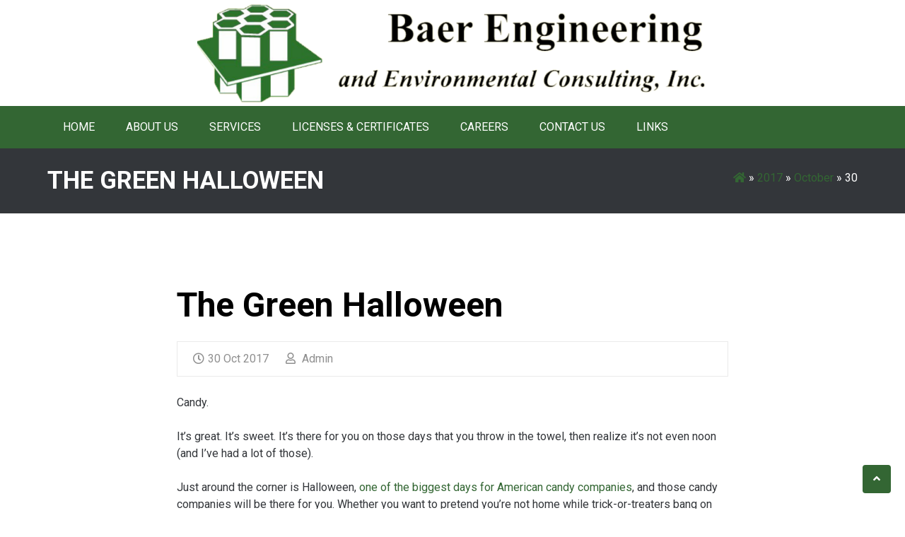

--- FILE ---
content_type: text/html; charset=UTF-8
request_url: https://baereng.com/2017/10/30/
body_size: 12467
content:
<!DOCTYPE html>
<html lang="en-US">   
<head>
<meta charset="UTF-8">
<meta name="viewport" content="width=device-width, initial-scale=1">
<link rel="profile" href="http://gmpg.org/xfn/11">
<link rel="pingback" href="https://baereng.com/xmlrpc.php">
<title>October 30, 2017</title>
<meta name='robots' content='max-image-preview:large' />
	<style>img:is([sizes="auto" i], [sizes^="auto," i]) { contain-intrinsic-size: 3000px 1500px }</style>
	<link rel='dns-prefetch' href='//fonts.googleapis.com' />
<link rel="alternate" type="application/rss+xml" title=" &raquo; Feed" href="https://baereng.com/feed/" />
<link rel="alternate" type="application/rss+xml" title=" &raquo; Comments Feed" href="https://baereng.com/comments/feed/" />
<script type="text/javascript">
/* <![CDATA[ */
window._wpemojiSettings = {"baseUrl":"https:\/\/s.w.org\/images\/core\/emoji\/16.0.1\/72x72\/","ext":".png","svgUrl":"https:\/\/s.w.org\/images\/core\/emoji\/16.0.1\/svg\/","svgExt":".svg","source":{"concatemoji":"https:\/\/baereng.com\/wp-includes\/js\/wp-emoji-release.min.js?ver=6.8.3"}};
/*! This file is auto-generated */
!function(s,n){var o,i,e;function c(e){try{var t={supportTests:e,timestamp:(new Date).valueOf()};sessionStorage.setItem(o,JSON.stringify(t))}catch(e){}}function p(e,t,n){e.clearRect(0,0,e.canvas.width,e.canvas.height),e.fillText(t,0,0);var t=new Uint32Array(e.getImageData(0,0,e.canvas.width,e.canvas.height).data),a=(e.clearRect(0,0,e.canvas.width,e.canvas.height),e.fillText(n,0,0),new Uint32Array(e.getImageData(0,0,e.canvas.width,e.canvas.height).data));return t.every(function(e,t){return e===a[t]})}function u(e,t){e.clearRect(0,0,e.canvas.width,e.canvas.height),e.fillText(t,0,0);for(var n=e.getImageData(16,16,1,1),a=0;a<n.data.length;a++)if(0!==n.data[a])return!1;return!0}function f(e,t,n,a){switch(t){case"flag":return n(e,"\ud83c\udff3\ufe0f\u200d\u26a7\ufe0f","\ud83c\udff3\ufe0f\u200b\u26a7\ufe0f")?!1:!n(e,"\ud83c\udde8\ud83c\uddf6","\ud83c\udde8\u200b\ud83c\uddf6")&&!n(e,"\ud83c\udff4\udb40\udc67\udb40\udc62\udb40\udc65\udb40\udc6e\udb40\udc67\udb40\udc7f","\ud83c\udff4\u200b\udb40\udc67\u200b\udb40\udc62\u200b\udb40\udc65\u200b\udb40\udc6e\u200b\udb40\udc67\u200b\udb40\udc7f");case"emoji":return!a(e,"\ud83e\udedf")}return!1}function g(e,t,n,a){var r="undefined"!=typeof WorkerGlobalScope&&self instanceof WorkerGlobalScope?new OffscreenCanvas(300,150):s.createElement("canvas"),o=r.getContext("2d",{willReadFrequently:!0}),i=(o.textBaseline="top",o.font="600 32px Arial",{});return e.forEach(function(e){i[e]=t(o,e,n,a)}),i}function t(e){var t=s.createElement("script");t.src=e,t.defer=!0,s.head.appendChild(t)}"undefined"!=typeof Promise&&(o="wpEmojiSettingsSupports",i=["flag","emoji"],n.supports={everything:!0,everythingExceptFlag:!0},e=new Promise(function(e){s.addEventListener("DOMContentLoaded",e,{once:!0})}),new Promise(function(t){var n=function(){try{var e=JSON.parse(sessionStorage.getItem(o));if("object"==typeof e&&"number"==typeof e.timestamp&&(new Date).valueOf()<e.timestamp+604800&&"object"==typeof e.supportTests)return e.supportTests}catch(e){}return null}();if(!n){if("undefined"!=typeof Worker&&"undefined"!=typeof OffscreenCanvas&&"undefined"!=typeof URL&&URL.createObjectURL&&"undefined"!=typeof Blob)try{var e="postMessage("+g.toString()+"("+[JSON.stringify(i),f.toString(),p.toString(),u.toString()].join(",")+"));",a=new Blob([e],{type:"text/javascript"}),r=new Worker(URL.createObjectURL(a),{name:"wpTestEmojiSupports"});return void(r.onmessage=function(e){c(n=e.data),r.terminate(),t(n)})}catch(e){}c(n=g(i,f,p,u))}t(n)}).then(function(e){for(var t in e)n.supports[t]=e[t],n.supports.everything=n.supports.everything&&n.supports[t],"flag"!==t&&(n.supports.everythingExceptFlag=n.supports.everythingExceptFlag&&n.supports[t]);n.supports.everythingExceptFlag=n.supports.everythingExceptFlag&&!n.supports.flag,n.DOMReady=!1,n.readyCallback=function(){n.DOMReady=!0}}).then(function(){return e}).then(function(){var e;n.supports.everything||(n.readyCallback(),(e=n.source||{}).concatemoji?t(e.concatemoji):e.wpemoji&&e.twemoji&&(t(e.twemoji),t(e.wpemoji)))}))}((window,document),window._wpemojiSettings);
/* ]]> */
</script>
<style id='wp-emoji-styles-inline-css' type='text/css'>

	img.wp-smiley, img.emoji {
		display: inline !important;
		border: none !important;
		box-shadow: none !important;
		height: 1em !important;
		width: 1em !important;
		margin: 0 0.07em !important;
		vertical-align: -0.1em !important;
		background: none !important;
		padding: 0 !important;
	}
</style>
<link rel='stylesheet' id='wp-block-library-css' href='https://baereng.com/wp-includes/css/dist/block-library/style.min.css?ver=6.8.3' type='text/css' media='all' />
<style id='classic-theme-styles-inline-css' type='text/css'>
/*! This file is auto-generated */
.wp-block-button__link{color:#fff;background-color:#32373c;border-radius:9999px;box-shadow:none;text-decoration:none;padding:calc(.667em + 2px) calc(1.333em + 2px);font-size:1.125em}.wp-block-file__button{background:#32373c;color:#fff;text-decoration:none}
</style>
<style id='global-styles-inline-css' type='text/css'>
:root{--wp--preset--aspect-ratio--square: 1;--wp--preset--aspect-ratio--4-3: 4/3;--wp--preset--aspect-ratio--3-4: 3/4;--wp--preset--aspect-ratio--3-2: 3/2;--wp--preset--aspect-ratio--2-3: 2/3;--wp--preset--aspect-ratio--16-9: 16/9;--wp--preset--aspect-ratio--9-16: 9/16;--wp--preset--color--black: #000000;--wp--preset--color--cyan-bluish-gray: #abb8c3;--wp--preset--color--white: #ffffff;--wp--preset--color--pale-pink: #f78da7;--wp--preset--color--vivid-red: #cf2e2e;--wp--preset--color--luminous-vivid-orange: #ff6900;--wp--preset--color--luminous-vivid-amber: #fcb900;--wp--preset--color--light-green-cyan: #7bdcb5;--wp--preset--color--vivid-green-cyan: #00d084;--wp--preset--color--pale-cyan-blue: #8ed1fc;--wp--preset--color--vivid-cyan-blue: #0693e3;--wp--preset--color--vivid-purple: #9b51e0;--wp--preset--gradient--vivid-cyan-blue-to-vivid-purple: linear-gradient(135deg,rgba(6,147,227,1) 0%,rgb(155,81,224) 100%);--wp--preset--gradient--light-green-cyan-to-vivid-green-cyan: linear-gradient(135deg,rgb(122,220,180) 0%,rgb(0,208,130) 100%);--wp--preset--gradient--luminous-vivid-amber-to-luminous-vivid-orange: linear-gradient(135deg,rgba(252,185,0,1) 0%,rgba(255,105,0,1) 100%);--wp--preset--gradient--luminous-vivid-orange-to-vivid-red: linear-gradient(135deg,rgba(255,105,0,1) 0%,rgb(207,46,46) 100%);--wp--preset--gradient--very-light-gray-to-cyan-bluish-gray: linear-gradient(135deg,rgb(238,238,238) 0%,rgb(169,184,195) 100%);--wp--preset--gradient--cool-to-warm-spectrum: linear-gradient(135deg,rgb(74,234,220) 0%,rgb(151,120,209) 20%,rgb(207,42,186) 40%,rgb(238,44,130) 60%,rgb(251,105,98) 80%,rgb(254,248,76) 100%);--wp--preset--gradient--blush-light-purple: linear-gradient(135deg,rgb(255,206,236) 0%,rgb(152,150,240) 100%);--wp--preset--gradient--blush-bordeaux: linear-gradient(135deg,rgb(254,205,165) 0%,rgb(254,45,45) 50%,rgb(107,0,62) 100%);--wp--preset--gradient--luminous-dusk: linear-gradient(135deg,rgb(255,203,112) 0%,rgb(199,81,192) 50%,rgb(65,88,208) 100%);--wp--preset--gradient--pale-ocean: linear-gradient(135deg,rgb(255,245,203) 0%,rgb(182,227,212) 50%,rgb(51,167,181) 100%);--wp--preset--gradient--electric-grass: linear-gradient(135deg,rgb(202,248,128) 0%,rgb(113,206,126) 100%);--wp--preset--gradient--midnight: linear-gradient(135deg,rgb(2,3,129) 0%,rgb(40,116,252) 100%);--wp--preset--font-size--small: 13px;--wp--preset--font-size--medium: 20px;--wp--preset--font-size--large: 36px;--wp--preset--font-size--x-large: 42px;--wp--preset--spacing--20: 0.44rem;--wp--preset--spacing--30: 0.67rem;--wp--preset--spacing--40: 1rem;--wp--preset--spacing--50: 1.5rem;--wp--preset--spacing--60: 2.25rem;--wp--preset--spacing--70: 3.38rem;--wp--preset--spacing--80: 5.06rem;--wp--preset--shadow--natural: 6px 6px 9px rgba(0, 0, 0, 0.2);--wp--preset--shadow--deep: 12px 12px 50px rgba(0, 0, 0, 0.4);--wp--preset--shadow--sharp: 6px 6px 0px rgba(0, 0, 0, 0.2);--wp--preset--shadow--outlined: 6px 6px 0px -3px rgba(255, 255, 255, 1), 6px 6px rgba(0, 0, 0, 1);--wp--preset--shadow--crisp: 6px 6px 0px rgba(0, 0, 0, 1);}:where(.is-layout-flex){gap: 0.5em;}:where(.is-layout-grid){gap: 0.5em;}body .is-layout-flex{display: flex;}.is-layout-flex{flex-wrap: wrap;align-items: center;}.is-layout-flex > :is(*, div){margin: 0;}body .is-layout-grid{display: grid;}.is-layout-grid > :is(*, div){margin: 0;}:where(.wp-block-columns.is-layout-flex){gap: 2em;}:where(.wp-block-columns.is-layout-grid){gap: 2em;}:where(.wp-block-post-template.is-layout-flex){gap: 1.25em;}:where(.wp-block-post-template.is-layout-grid){gap: 1.25em;}.has-black-color{color: var(--wp--preset--color--black) !important;}.has-cyan-bluish-gray-color{color: var(--wp--preset--color--cyan-bluish-gray) !important;}.has-white-color{color: var(--wp--preset--color--white) !important;}.has-pale-pink-color{color: var(--wp--preset--color--pale-pink) !important;}.has-vivid-red-color{color: var(--wp--preset--color--vivid-red) !important;}.has-luminous-vivid-orange-color{color: var(--wp--preset--color--luminous-vivid-orange) !important;}.has-luminous-vivid-amber-color{color: var(--wp--preset--color--luminous-vivid-amber) !important;}.has-light-green-cyan-color{color: var(--wp--preset--color--light-green-cyan) !important;}.has-vivid-green-cyan-color{color: var(--wp--preset--color--vivid-green-cyan) !important;}.has-pale-cyan-blue-color{color: var(--wp--preset--color--pale-cyan-blue) !important;}.has-vivid-cyan-blue-color{color: var(--wp--preset--color--vivid-cyan-blue) !important;}.has-vivid-purple-color{color: var(--wp--preset--color--vivid-purple) !important;}.has-black-background-color{background-color: var(--wp--preset--color--black) !important;}.has-cyan-bluish-gray-background-color{background-color: var(--wp--preset--color--cyan-bluish-gray) !important;}.has-white-background-color{background-color: var(--wp--preset--color--white) !important;}.has-pale-pink-background-color{background-color: var(--wp--preset--color--pale-pink) !important;}.has-vivid-red-background-color{background-color: var(--wp--preset--color--vivid-red) !important;}.has-luminous-vivid-orange-background-color{background-color: var(--wp--preset--color--luminous-vivid-orange) !important;}.has-luminous-vivid-amber-background-color{background-color: var(--wp--preset--color--luminous-vivid-amber) !important;}.has-light-green-cyan-background-color{background-color: var(--wp--preset--color--light-green-cyan) !important;}.has-vivid-green-cyan-background-color{background-color: var(--wp--preset--color--vivid-green-cyan) !important;}.has-pale-cyan-blue-background-color{background-color: var(--wp--preset--color--pale-cyan-blue) !important;}.has-vivid-cyan-blue-background-color{background-color: var(--wp--preset--color--vivid-cyan-blue) !important;}.has-vivid-purple-background-color{background-color: var(--wp--preset--color--vivid-purple) !important;}.has-black-border-color{border-color: var(--wp--preset--color--black) !important;}.has-cyan-bluish-gray-border-color{border-color: var(--wp--preset--color--cyan-bluish-gray) !important;}.has-white-border-color{border-color: var(--wp--preset--color--white) !important;}.has-pale-pink-border-color{border-color: var(--wp--preset--color--pale-pink) !important;}.has-vivid-red-border-color{border-color: var(--wp--preset--color--vivid-red) !important;}.has-luminous-vivid-orange-border-color{border-color: var(--wp--preset--color--luminous-vivid-orange) !important;}.has-luminous-vivid-amber-border-color{border-color: var(--wp--preset--color--luminous-vivid-amber) !important;}.has-light-green-cyan-border-color{border-color: var(--wp--preset--color--light-green-cyan) !important;}.has-vivid-green-cyan-border-color{border-color: var(--wp--preset--color--vivid-green-cyan) !important;}.has-pale-cyan-blue-border-color{border-color: var(--wp--preset--color--pale-cyan-blue) !important;}.has-vivid-cyan-blue-border-color{border-color: var(--wp--preset--color--vivid-cyan-blue) !important;}.has-vivid-purple-border-color{border-color: var(--wp--preset--color--vivid-purple) !important;}.has-vivid-cyan-blue-to-vivid-purple-gradient-background{background: var(--wp--preset--gradient--vivid-cyan-blue-to-vivid-purple) !important;}.has-light-green-cyan-to-vivid-green-cyan-gradient-background{background: var(--wp--preset--gradient--light-green-cyan-to-vivid-green-cyan) !important;}.has-luminous-vivid-amber-to-luminous-vivid-orange-gradient-background{background: var(--wp--preset--gradient--luminous-vivid-amber-to-luminous-vivid-orange) !important;}.has-luminous-vivid-orange-to-vivid-red-gradient-background{background: var(--wp--preset--gradient--luminous-vivid-orange-to-vivid-red) !important;}.has-very-light-gray-to-cyan-bluish-gray-gradient-background{background: var(--wp--preset--gradient--very-light-gray-to-cyan-bluish-gray) !important;}.has-cool-to-warm-spectrum-gradient-background{background: var(--wp--preset--gradient--cool-to-warm-spectrum) !important;}.has-blush-light-purple-gradient-background{background: var(--wp--preset--gradient--blush-light-purple) !important;}.has-blush-bordeaux-gradient-background{background: var(--wp--preset--gradient--blush-bordeaux) !important;}.has-luminous-dusk-gradient-background{background: var(--wp--preset--gradient--luminous-dusk) !important;}.has-pale-ocean-gradient-background{background: var(--wp--preset--gradient--pale-ocean) !important;}.has-electric-grass-gradient-background{background: var(--wp--preset--gradient--electric-grass) !important;}.has-midnight-gradient-background{background: var(--wp--preset--gradient--midnight) !important;}.has-small-font-size{font-size: var(--wp--preset--font-size--small) !important;}.has-medium-font-size{font-size: var(--wp--preset--font-size--medium) !important;}.has-large-font-size{font-size: var(--wp--preset--font-size--large) !important;}.has-x-large-font-size{font-size: var(--wp--preset--font-size--x-large) !important;}
:where(.wp-block-post-template.is-layout-flex){gap: 1.25em;}:where(.wp-block-post-template.is-layout-grid){gap: 1.25em;}
:where(.wp-block-columns.is-layout-flex){gap: 2em;}:where(.wp-block-columns.is-layout-grid){gap: 2em;}
:root :where(.wp-block-pullquote){font-size: 1.5em;line-height: 1.6;}
</style>
<link rel='stylesheet' id='contact-form-7-css' href='https://baereng.com/wp-content/plugins/contact-form-7/includes/css/styles.css?ver=6.1.4' type='text/css' media='all' />
<link rel='stylesheet' id='font-awesome-5-css' href='https://baereng.com/wp-content/plugins/bb-plugin/fonts/fontawesome/5.15.4/css/all.min.css?ver=2.10.0.5' type='text/css' media='all' />
<link rel='stylesheet' id='font-awesome-css' href='https://baereng.com/wp-content/plugins/bb-plugin/fonts/fontawesome/5.15.4/css/v4-shims.min.css?ver=2.10.0.5' type='text/css' media='all' />
<link rel='stylesheet' id='eislide-css' href='https://baereng.com/wp-content/plugins/webulous-framework/includes/vendor/elastic-slider/css/eislide.css?ver=6.8.3' type='text/css' media='all' />
<link rel='stylesheet' id='flexslider-css' href='https://baereng.com/wp-content/plugins/webulous-framework/includes/vendor/flexslider/css/flexslider.css?ver=6.8.3' type='text/css' media='all' />
<link rel='stylesheet' id='slicknav-css' href='https://baereng.com/wp-content/plugins/webulous-framework/includes/vendor/slicknav/css/slicknav.min.css?ver=6.8.3' type='text/css' media='all' />
<link rel='stylesheet' id='prettyPhoto-css' href='https://baereng.com/wp-content/plugins/webulous-framework/includes/vendor/prettyPhoto/css/prettyPhoto.css?ver=6.8.3' type='text/css' media='all' />
<link rel='stylesheet' id='tabulous-css' href='https://baereng.com/wp-content/plugins/webulous-framework/includes/vendor/tabulous/css/tabulous.css?ver=6.8.3' type='text/css' media='all' />
<link rel='stylesheet' id='webulous-framework-css' href='https://baereng.com/wp-content/plugins/webulous-framework/public/css/webulous-framework-public.css?ver=1.1.5' type='text/css' media='all' />
<link rel='stylesheet' id='modulus-roboto-css' href='//fonts.googleapis.com/css?family=Roboto%3A400%2C700&#038;ver=20141212' type='text/css' media='all' />
<link rel='stylesheet' id='rippler-css' href='https://baereng.com/wp-content/themes/modulus/css/rippler.css?ver=20150224' type='text/css' media='all' />
<link rel='stylesheet' id='modulus-style-css' href='https://baereng.com/wp-content/themes/modulus/style.css?ver=6.8.3' type='text/css' media='all' />
<style id='modulus-style-inline-css' type='text/css'>
.header-image {  background-position: center center;
				    background-repeat: no-repeat;  
				    background-size: contain ;
				    min-height: 150px;  
				    background-attachment : scroll;
				    position: relative; }

</style>
<link rel='stylesheet' id='kirki-styles-modulus-css' href='https://baereng.com/wp-content/themes/modulus/admin/kirki/assets/css/kirki-styles.css?ver=3.0.15' type='text/css' media='all' />
<style id='kirki-styles-modulus-inline-css' type='text/css'>
input[type="text"]:focus,
							input[type="email"]:focus,
							input[type="url"]:focus,
							input[type="password"]:focus,
							input[type="search"]:focus,
							.flexslider .flex-caption a,
							.widget_tag_cloud a ,
							textarea:focus,
							.title-divider:before,
							.services-wrapper .service:hover,
							.services-wrapper .service:hover .service-content {border-color:#336633;}.flexslider .flex-direction-nav a:hover,
							.woocommerce #content input.button:hover, 
							.woocommerce #respond input#submit:hover, 
							.woocommerce a.button:hover, 
							.woocommerce button.button:hover, 
							.woocommerce input.button:hover, 
							.woocommerce-page #content input.button:hover,
							.woocommerce-page #respond input#submit:hover, 
							.woocommerce-page a.button:hover, 
							.woocommerce-page button.button:hover, 
							.woocommerce-page input.button:hover
							.nav-wrap,.main-navigation .sub-menu li a:hover, .main-navigation .children li a:hover,
							.light-blue,.light-blue-text,.nav-links .nav-previous:hover a,
							.more-link .nav-previous:hover a, .comment-navigation .nav-previous:hover a, 
							.nav-links .nav-next:hover a,
							.more-link .nav-next:hover a, .comment-navigation .nav-next:hover a ,
							.more-link .nav-next:hover a .meta-nav, .comment-navigation .nav-next:hover a .meta-nav, 
							 a.more-link:hover,a.more-link:hover .meta-nav,ol.webulous_page_navi li ,
							ol.webulous_page_navi .bpn-next-link, ol.webulous_page_navi .bpn-prev-link,
							.top-right ul li:hover a ,.share-box ul li a:hover,.hentry.sticky ,
							.page-links ,.main-navigation button.menu-toggle:hover,.widget_tag_cloud a ,
							.site-footer .footer-widgets .widget_calendar table caption,.flexslider .flex-caption a,blockquote,
							.title-divider:after,.services-wrapper .service .demo-thumb,.flexslider .flex-direction-nav a:hover,
							.woocommerce #content nav.woocommerce-pagination ul li a:focus,
							.woocommerce a.remove,.woocommerce #content table.cart a.remove, 
							.woocommerce table.cart a.remove,.woocommerce-page #content table.cart a.remove,
							 .woocommerce-page table.cart a.remove,.woocommerce #content div.product .woocommerce-tabs ul.tabs li a:hover, 
							 .woocommerce div.product .woocommerce-tabs ul.tabs li a:hover, .woocommerce-page #content div.product 
							 .woocommerce-tabs ul.tabs li a:hover, .woocommerce-page div.product .woocommerce-tabs ul.tabs li a:hover, 
							 .woocommerce #content div.product .woocommerce-tabs ul.tabs li.active,
							  .woocommerce div.product .woocommerce-tabs ul.tabs li.active, 
							  .woocommerce-page #content div.product .woocommerce-tabs ul.tabs li.active, 
							  .woocommerce-page div.product .woocommerce-tabs ul.tabs li.active,
							  .woocommerce #content nav.woocommerce-pagination ul li a:hover, 
							  .woocommerce #content nav.woocommerce-pagination ul li span.current, 
							  .woocommerce nav.woocommerce-pagination ul li a:focus, 
							  .woocommerce nav.woocommerce-pagination ul li a:hover, .woocommerce nav.woocommerce-pagination ul li span.current, 
							  .woocommerce-page #content nav.woocommerce-pagination ul li a:focus,
							   .woocommerce-page #content nav.woocommerce-pagination ul li a:hover, 
							   .woocommerce-page #content nav.woocommerce-pagination ul li span.current,
							    .woocommerce-page nav.woocommerce-pagination ul li a:focus, 
							    .woocommerce-page nav.woocommerce-pagination ul li a:hover,.nav-wrap, 
							    .woocommerce-page nav.woocommerce-pagination ul li span.current,input[type="submit"]:hover,
							    .site-footer .scroll-to-top,.site-footer .scroll-to-top:hover,.primary .sticky{background-color:#336633;}.cart-subtotal .amount,.woocommerce .woocommerce-breadcrumb a:hover, 
								.woocommerce-page .woocommerce-breadcrumb a:hover,.free-home .post-wrapper .btn-readmore,
								.free-home .post-wrapper .entry-meta span:hover i, .free-home .post-wrapper .entry-meta span:hover a ,
								.free-home .post-wrapper .entry-meta span:hover,.free-home .post-wrapper h3 a:hover,
								.free-home .title-divider:before,.free-home .services-wrapper .service:hover h4,
								.site-info .widget_nav_menu a:hover,.site-info p a ,.site-footer .footer-widgets a:hover,
								.site-footer .footer-widgets #calendar_wrap a,.widget-area .widget_rss a ,.widget_calendar table th a, 
								.widget_calendar table td a,#secondary #recentcomments a,.widget-area ul li a:hover,
								.flexslider .flex-caption h1:before, .flexslider .flex-caption h2:before, .flexslider .flex-caption h3:before, 
								.flexslider .flex-caption h4:before, .flexslider .flex-caption h5:before, .flexslider .flex-caption h6:before,
								.breadcrumb a,.post-wrapper .btn-readmore,.post-wrapper .entry-meta span:hover i, 
								.post-wrapper .entry-meta span:hover a,.post-wrapper .entry-meta span:hover,.post-wrapper h3 a:hover,
								.services-wrapper .service:hover h4,.title-divider:before,.hentry.post h1 a:hover,.top-nav ul li:hover a,
								.branding .site-branding .site-title a:hover:first-letter,a,input[type=text]:focus:not([readonly]) + label,
								input[type=password]:focus:not([readonly]) + label,
								input[type=email]:focus:not([readonly]) + label,
								input[type=url]:focus:not([readonly]) + label,
								input[type=time]:focus:not([readonly]) + label,
								input[type=date]:focus:not([readonly]) + label,.site-branding .site-title a,
								input[type=datetime-local]:focus:not([readonly]) + label,
								input[type=tel]:focus:not([readonly]) + label,
								input[type=number]:focus:not([readonly]) + label,
								input[type=search]:focus:not([readonly]) + label,
								textarea.materialize-textarea:focus:not([readonly]) + label ,	
								ol.comment-list .reply:before, .comment-author .fn a:hover,ol.comment-list article .fn:hover,
								.comment-metadata a:hover,.hentry.sticky h1.entry-title a:hover,
							.hentry.sticky a:hover,a,.nav-links .nav-next:hover a .meta-nav,.nav-links .nav-previous:hover a .meta-nav{color:#336633;}input[type=text],
							input[type=password],
							input[type=email],
							input[type=url],
							input[type=time],
							input[type=date],
							input[type=datetime-local],
							input[type=tel],
							input[type=number],
							input[type=search],
							textarea.materialize-textarea, input[type=text]:focus:not([readonly]),
							input[type=password]:focus:not([readonly]),
							input[type=email]:focus:not([readonly]),
							input[type=url]:focus:not([readonly]),
							input[type=time]:focus:not([readonly]),
							input[type=date]:focus:not([readonly]),
							input[type=datetime-local]:focus:not([readonly]),
							input[type=tel]:focus:not([readonly]),
							input[type=number]:focus:not([readonly]),
							input[type=search]:focus:not([readonly]),
							textarea.materialize-textarea:focus:not([readonly]),.widget-area h4.widget-title{border-bottom-color:#336633;}.nav-wrap{background-color:#336633;}.main-navigation li:hover::before,.main-navigation li:hover,
						.main-navigation .current_page_item::before, 
						.main-navigation .current-menu-item::before, .main-navigation .current_page_ancestor::before,
						.main-navigation .current-menu-parent::before,
						.main-navigation .current_page_item, .main-navigation .current-menu-item, .main-navigation .current_page_ancestor, 
						.main-navigation .current-menu-parent > a,.main-navigation .sub-menu, 
						.main-navigation .children,.main-navigation .sub-menu li a, .main-navigation .children li a{background-color:#a5cc9f;}.main-navigation li:hover::after,.main-navigation .current_page_item::after, .main-navigation .current-menu-item::after, 
			.main-navigation .current_page_ancestor::after, .main-navigation .current-menu-parent::after{color:#a5cc9f;}.main-navigation .sub-menu .current_page_item > a, 
						.main-navigation .sub-menu .current-menu-item > a, .main-navigation .sub-menu .current_page_ancestor > a, 
						.main-navigation .children .current_page_item > a, .main-navigation .children .current-menu-item > a,
						.main-navigation .children .current_page_ancestor > a,.main-navigation .sub-menu li a:hover, 
						.main-navigation .children li a:hover{background-color:#336633;}.rippler-default .rippler-div {background-color:#a5cc9f;}.main-navigation a,.main-navigation ul ul a,
							.main-navigation a:hover, .main-navigation .current_page_item > a,
							 .main-navigation .current-menu-item > a, .main-navigation .current-menu-parent > a, 
							 .main-navigation .current_page_ancestor > a, .main-navigation .current_page_parent > a{color:#ffffff;}.header-image{background-repeat:no-repeat;background-position:center center;background-attachment:scroll;-webkit-background-size:contain;-moz-background-size:contain;-ms-background-size:contain;-o-background-size:contain;background-size:contain;}.site-footer{margin-top:1px;}.overlay-footer{background-color:#336633;}body{background-color:#ffffff;}@media(max-width: 600px){.nav-wrap{background-color:#336633;}.main-navigation .sub-menu .current_page_item > a,
			              .main-navigation .children .current_page_item >a{color:#336633;}}
</style>
<script type="text/javascript" src="https://baereng.com/wp-includes/js/jquery/jquery.min.js?ver=3.7.1" id="jquery-core-js"></script>
<script type="text/javascript" src="https://baereng.com/wp-includes/js/jquery/jquery-migrate.min.js?ver=3.4.1" id="jquery-migrate-js"></script>
<script type="text/javascript" src="https://baereng.com/wp-content/plugins/webulous-framework/public/js/modernizr.custom.js?ver=1.0.0" id="modernizr-js"></script>
<script type="text/javascript" src="https://baereng.com/wp-content/themes/modulus/js/jquery.rippler.min.js?ver=1" id="jquery-rippler-js"></script>
<link rel="https://api.w.org/" href="https://baereng.com/wp-json/" /><link rel="EditURI" type="application/rsd+xml" title="RSD" href="https://baereng.com/xmlrpc.php?rsd" />
<meta name="generator" content="WordPress 6.8.3" />

<style type="text/css">
	
	 
		 
		 		 		</style>



<script type="text/javascript">
	
	 
         
                        </script>



	<style type="text/css">
				.site-footer .scroll-to-top:hover,.portfolioeffects .portfolio_overlay {
					opacity: 0.6;
				}

			</style>
    
		<style type="text/css">    
			.header-image {																																																																								
				background-image: url(https://baereng.com/wp-content/uploads/2016/01/cropped-Transparent-Logo-copy.png);
				display: block;
			}
	        .header-inner {
	        	
	        }
	        .custom-header-media img {
				display: none;
			}

	    </style><link rel="icon" href="https://baereng.com/wp-content/uploads/2020/06/0-removebg-preview-100x100.png" sizes="32x32" />
<link rel="icon" href="https://baereng.com/wp-content/uploads/2020/06/0-removebg-preview.png" sizes="192x192" />
<link rel="apple-touch-icon" href="https://baereng.com/wp-content/uploads/2020/06/0-removebg-preview.png" />
<meta name="msapplication-TileImage" content="https://baereng.com/wp-content/uploads/2020/06/0-removebg-preview.png" />
     
</head>  
  
<body class="archive date wp-theme-modulus fl-builder-2-10-0-5 fl-themer-1-5-2-1 fl-no-js">  
	
<div id="page" class="hfeed site ">
	<a class="skip-link screen-reader-text" href="#content">Skip to content</a>   
			    <div class="custom-header-media">
				<div id="wp-custom-header" class="wp-custom-header"><img src="https://baereng.com/wp-content/uploads/2016/01/cropped-Transparent-Logo-copy.png" width="1920" height="399" alt="" srcset="https://baereng.com/wp-content/uploads/2016/01/cropped-Transparent-Logo-copy.png 1920w, https://baereng.com/wp-content/uploads/2016/01/cropped-Transparent-Logo-copy-600x125.png 600w, https://baereng.com/wp-content/uploads/2016/01/cropped-Transparent-Logo-copy-300x62.png 300w, https://baereng.com/wp-content/uploads/2016/01/cropped-Transparent-Logo-copy-768x160.png 768w, https://baereng.com/wp-content/uploads/2016/01/cropped-Transparent-Logo-copy-1024x213.png 1024w" sizes="(max-width: 1920px) 100vw, 1920px" decoding="async" fetchpriority="high" /></div>			</div>
	        
<header id="masthead" class="site-header" role="banner">  
	<div class="header-image">		<div class="branding">
			<div class="container">
				<div class="eight columns">
					<div class="site-branding">  
														<h1 class="site-title"><a href="https://baereng.com/" rel="home"></a></h1>
						    														<h2 class="site-description"></h2>
						
					</div><!-- .site-branding -->
				</div>
									<div class="eight columns">
						<div class="top-right">
							<aside id="social-networks-widget-4" class="widget widget_social-networks-widget"></aside>						</div>					
					</div>
							</div>
		</div>
	</div>
	<div class="nav-wrap ">
	    <div class="container">
	    			    <div class="sixteen columns">
					<nav id="site-navigation" class="main-navigation clearfix" role="navigation">
						<button class="menu-toggle" aria-controls="menu" aria-expanded="false">Primary Menu</button>
						<div class="menu-primary-container"><ul id="menu-primary" class="menu"><li id="menu-item-857" class="menu-item menu-item-type-post_type menu-item-object-page menu-item-home menu-item-857"><a href="https://baereng.com/">Home</a></li>
<li id="menu-item-856" class="menu-item menu-item-type-post_type menu-item-object-page menu-item-856"><a href="https://baereng.com/about-us/">About Us</a></li>
<li id="menu-item-858" class="menu-item menu-item-type-post_type menu-item-object-page menu-item-has-children menu-item-858"><a href="https://baereng.com/services/">Services</a>
<ul class="sub-menu">
	<li id="menu-item-859" class="menu-item menu-item-type-post_type menu-item-object-page menu-item-859"><a href="https://baereng.com/services/engineering-and-water-resources/">Engineering &#038; Water Resources</a></li>
	<li id="menu-item-860" class="menu-item menu-item-type-post_type menu-item-object-page menu-item-860"><a href="https://baereng.com/services/environmental-services-project-page/">Environmental, Health, &#038; Safety Services</a></li>
	<li id="menu-item-861" class="menu-item menu-item-type-post_type menu-item-object-page menu-item-861"><a href="https://baereng.com/services/facilities-engineering-project-profiles/">Facilities Engineering</a></li>
	<li id="menu-item-862" class="menu-item menu-item-type-post_type menu-item-object-page menu-item-862"><a href="https://baereng.com/services/industrial-hygiene-project-profiles/">Industrial Hygiene</a></li>
	<li id="menu-item-863" class="menu-item menu-item-type-post_type menu-item-object-page menu-item-863"><a href="https://baereng.com/services/biological-resources/">Biological Resources</a></li>
	<li id="menu-item-864" class="menu-item menu-item-type-post_type menu-item-object-page menu-item-864"><a href="https://baereng.com/services/cultural-resources/">Cultural Resources</a></li>
	<li id="menu-item-1612" class="menu-item menu-item-type-post_type menu-item-object-page menu-item-1612"><a href="https://baereng.com/services/capa/">CAPA&#x2122; &#8211; Constraints and Permitting Services</a></li>
	<li id="menu-item-865" class="menu-item menu-item-type-post_type menu-item-object-page menu-item-865"><a href="https://baereng.com/services/training/">Training</a></li>
	<li id="menu-item-1221" class="menu-item menu-item-type-post_type menu-item-object-page menu-item-1221"><a href="https://baereng.com/services/covid-19-services/">COVID-19 Services</a></li>
</ul>
</li>
<li id="menu-item-866" class="menu-item menu-item-type-post_type menu-item-object-page menu-item-866"><a href="https://baereng.com/licenses-and-certificates/">Licenses &#038; Certificates</a></li>
<li id="menu-item-868" class="menu-item menu-item-type-post_type menu-item-object-page menu-item-868"><a href="https://baereng.com/careers/">Careers</a></li>
<li id="menu-item-869" class="menu-item menu-item-type-post_type menu-item-object-page menu-item-869"><a href="https://baereng.com/contact-us/">Contact Us</a></li>
<li id="menu-item-896" class="menu-item menu-item-type-post_type menu-item-object-page menu-item-896"><a href="https://baereng.com/links/">Links</a></li>
</ul></div>					</nav><!-- #site-navigation -->
	            </div>
               
		</div>
	</div>

</header><!-- #masthead --> 

	
	       
    <div class="breadcrumb">
		<div class="container">
			<div class="breadcrumb-left eight columns">
				<h4>The Green Halloween</h4>			
			</div>
							<div class="breadcrumb-right eight columns">
					<div id="crumbs" xmlns:v="http://rdf.data-vocabulary.org/#"><span typeof="v:Breadcrumb"><a rel="v:url" property="v:title" href="https://baereng.com/"><i class="fas fa-home"></i></a></span> &raquo; <span typeof="v:Breadcrumb"><a rel="v:url" property="v:title" href="https://baereng.com/2017/">2017</a></span> &raquo; <span typeof="v:Breadcrumb"><a rel="v:url" property="v:title" href="https://baereng.com/2017/10/">October</a></span> &raquo; <span class="current">30</span></div>				</div>
					</div>
	</div>

<div id="content" class="site-content">
		<div class="container">
	
				

			<div id="primary" class="content-area eleven no-sidebar columns">
				<main id="main" class="site-main blog-content" role="main">

				
										
						
<article id="post-507" class="post-507 post type-post status-publish format-standard hentry category-uncategorized tag-candy tag-environmental tag-environmental-foods tag-environmental-treats tag-environmentally-friendly tag-green-halloween tag-green-living tag-health tag-healthy-candy tag-healthy-halloween tag-treats">
			<div class="post-thumb blog-thumb">
		  	    </div>    
	 
 
		
		<header class="entry-header">
			<h1 class="entry-title"><a href="https://baereng.com/2017/10/30/the-green-halloween/" rel="bookmark">The Green Halloween</a></h1>
									<footer class="entry-meta">
								  	    <span class="date-structure">				
					<span class="dd"><a class="url fn n" href="https://baereng.com/2017/10/30/"><i class="far fa-clock"></i>30 Oct 2017</a></span>		
				</span>
	<span class="author vcard"><a class="url fn n" href="https://baereng.com/author/admin/"><i class="far fa-user"></i> Admin</a></span> 
					</footer><!-- .entry-footer -->
				  
		</header><!-- .entry-header -->
		<div class="entry-content">
		<p><span style="font-weight: 400;">Candy.</span></p>
<p><span style="font-weight: 400;">It’s great. It’s sweet. It’s there for you on those days that you throw in the towel, then realize it’s not even noon (and I’ve had a lot of those).</span></p>
<p><span style="font-weight: 400;">Just around the corner is Halloween, </span><a href="https://www.entrepreneur.com/article/272969"><span style="font-weight: 400;">one of the biggest days for American candy companies</span></a><span style="font-weight: 400;">, and those candy companies will be there for you. Whether you want to pretend you&#8217;re not home while trick-or-treaters bang on your door, chew on some snickers with a scary movie, or steal a Reese’s cup out of a relative’s overflowing plastic pumpkin, candy will most likely be around.</span></p>
<p><span style="font-weight: 400;">But is candy, our beloved friend who makes so many of us ask, “is a gym membership reeeeeeally worth it?”, as good to the environment as it is to us?</span></p>
<p>&nbsp;</p>
<p><strong>Well to find out, let’s talk chocolate.</strong></p>
<p>&nbsp;</p>
<p><span style="font-weight: 400;">While chocolate is a fan-favorite to many, farming practices surrounding chocolate are not liked by anyone. Since cocoa beans are a slow-growing crop (sometimes taking up to a full year to harvest), farmers need lots of land to ensure they can make enough money to support themselves year round. When more land is necessary, many farmers simply chop down new forests rather than reuse old land, a practice which contributes to large-scale deforestation. </span><a href="https://www.worldwildlife.org/magazine/issues/spring-2017/articles/bittersweet-chocolate-s-impact-on-the-environment"><span style="font-weight: 400;">It’s speculated that 70% of all of the deforestation in the Ivory Coast comes from cocoa production</span></a><span style="font-weight: 400;">, and it doesn’t show any signs of stopping soon. </span></p>
<p><span style="font-weight: 400;">Deforestation isn’t the only problem caused by mass cocoa production. There are many farmers around the world who are unfamiliar with the best farming practices for cocoa and consequently </span><a href="https://www.confectionerynews.com/Article/2015/04/29/What-is-the-environmental-impact-of-cocoa-production"><span style="font-weight: 400;">misuse fertilizers or poorly organize their farms</span></a><span style="font-weight: 400;">. These unfortunate mistakes can lead to water waste and contribute to agricultural pollution.</span></p>
<p>&nbsp;</p>
<p><strong>Knowing this about chocolate, you may find yourself leaning towards the fruit flavored candies. The question is, however, are Skittles really going to be better than M&amp;M’s?</strong></p>
<p>&nbsp;</p>
<p><span style="font-weight: 400;">Short answer: No. Long answer: Noooooooooooooooo.</span></p>
<p>&nbsp;</p>
<p><span style="font-weight: 400;">While chocolate has its vices, many fruit candies are laden with chemicals. Gum, which was once derived from tree sap, has today become highly synthetic. Carrying things such as </span><a href="https://pubs.acs.org/cen/whatstuff/85/8532sci2.html"><span style="font-weight: 400;">petroleum-based waxes</span></a><span style="font-weight: 400;">, or </span><a href="http://generalpolymers.net/sbr.cfm"><span style="font-weight: 400;">even industrial rubber</span></a><span style="font-weight: 400;">, gums are far from environmentally friendly. While gums are not necessarily designed to be consumed, consumers should know that the gum you put in your mouth comes from the same substances in candles, shoe heels or even car tires.</span></p>
<p><span style="font-weight: 400;">Other fruit-flavored candies are hardly better. If you’re a fan of these candies and can’t bear to part with them, you may want to stop reading now. </span></p>
<p><span style="font-weight: 400;">So what about my fruity-favorite Skittles; are they safe? Titanium Dioxide, the same chemical which absorbs and refracts UV rays in sunlight is what you can expect to bite into here. Needless to say, it isn’t great for you, and </span><a href="https://www.nature.com/articles/srep33643"><span style="font-weight: 400;">when exposed to dirt the chemical naturally stunts the soil’s ability to retain nitrogen</span></a><span style="font-weight: 400;">. Skittles aren’t the only villain though, with many so-called “fruit flavored” candies carrying </span><a href="https://www.livescience.com/36292-red-food-dye-bugs-cochineal-carmine.html"><span style="font-weight: 400;">dyes such as red #40, which is amongst other things is created from coal byproducts</span></a><span style="font-weight: 400;">.</span></p>
<p><span style="font-weight: 400;">Now that you’ve heard the horror story of what you’re giving out for Halloween, you may find yourself considering giving out apples and health food bars. What if I told you those were bad too? Well, they’re fine, actually… I’m just trying to save you before you become “that guy” in your neighborhood.</span></p>
<p><span style="font-weight: 400;">That said, it may surprise you learn, after everything above, that not all candies are created equal. Giving out candy while knowing it’s secretly a sugared shoe heel can be hard, but handing out healthy, environmentally friendly apples can leave your house vulnerable to TP-ing later in the night. Fortunately, there’s a middle ground, containing good candies which aren’t secretly unused car-products. <strong>Here are a few you might want to check out for the upcoming Hallow’s Eve.</strong></span></p>
<ol>
<li style="font-weight: 400;"><span style="font-weight: 400;">If you’ve got a small neighborhood to feed this Halloween, you may want to check out </span><a href="http://justins.com/values"><span style="font-weight: 400;">Justin’s peanut butter cups</span></a><span style="font-weight: 400;">. Justin’s is a natural food store that focuses on bringing the best kinds of foods to its customers, so in short, no rubber, just candy.</span></li>
<li style="font-weight: 400;"><a href="http://www.gleegum.com/product-category/gum-pops/"><span style="font-weight: 400;">Glee Gum Pops are another great option</span></a><span style="font-weight: 400;">. Remember what I said about gum being originally derived from tree saps? With these pops, that’s still true, and they’re an affordable treat if you’ve got a lot of trick or treaters to serve.</span></li>
<li style="font-weight: 400;"><a href="https://yumearth.com/products/"><span style="font-weight: 400;">YumEarth Lollipops</span></a><span style="font-weight: 400;"> is another place to seek out eco-friendly candies. The company focuses on healthy lifestyles, and thus make their candies as natural as possible.</span></li>
</ol>
<p><span style="font-weight: 400;">Finally, if you’d like to get involved helping the world’s candy become more sustainable and green, why not check out the </span><a href="http://www.worldcocoafoundation.org/"><span style="font-weight: 400;">World Cocoa Foundation</span></a><span style="font-weight: 400;">, a foundation dedicated to spreading sustainability practices to cocoa farmers and raise awareness about the effects of deforestation because of farming malpractice.</span></p>
<p>Thanks for reading and have a great (and hopefully green) Halloween!</p>

			</div><!-- .entry-content -->

			<footer class="entry-footer">
			<span class="cat-links"><i class="far fa-folderpen"></i> <a href="https://baereng.com/category/uncategorized/" rel="category tag">Uncategorized</a> </span><span class="tags-links"><i class="fas fa-tags"></i> <a href="https://baereng.com/tag/candy/" rel="tag">Candy</a>, <a href="https://baereng.com/tag/environmental/" rel="tag">Environmental</a>, <a href="https://baereng.com/tag/environmental-foods/" rel="tag">Environmental Foods</a>, <a href="https://baereng.com/tag/environmental-treats/" rel="tag">Environmental Treats</a>, <a href="https://baereng.com/tag/environmentally-friendly/" rel="tag">Environmentally Friendly</a>, <a href="https://baereng.com/tag/green-halloween/" rel="tag">Green Halloween</a>, <a href="https://baereng.com/tag/green-living/" rel="tag">Green Living</a>, <a href="https://baereng.com/tag/health/" rel="tag">health</a>, <a href="https://baereng.com/tag/healthy-candy/" rel="tag">Healthy Candy</a>, <a href="https://baereng.com/tag/healthy-halloween/" rel="tag">Healthy Halloween</a>, <a href="https://baereng.com/tag/treats/" rel="tag">Treats</a> </span>		</footer><!-- .entry-footer -->
	
</article><!-- #post-## -->
					
							
					

			
		</main><!-- #main -->
	</div><!-- #primary -->

	   	
	
 		</div> <!-- .container -->
	</div><!-- #content -->
	    <footer id="colophon" class="site-footer footer-image overlay-footer" role="contentinfo">
		<div class="overlay overlay-footer"></div>		<div class="site-info footer-bottom">
			<div class="container">
				<div class="copyright eight columns">  
									<p>Copyright © 2021 Baer Engineering and Environmental Consulting, Inc. 
All rights reserved. Revised: September 2021</p>
							</div>
				<div class="left-sidebar eight columns footer-nav">
					<aside id="text-7" class="widget widget_text">			<div class="textwidget"><p>7756 Northcross Drive, Suite 211<br />
Austin, Texas 78757</p>
</div>
		</aside><aside id="text-3" class="widget widget_text"><h4 class="widget-title">Contact</h4>			<div class="textwidget"><p>Voice: (512) 453-3733<br />
Fax: (512) 453-3316<br />
info@baereng.com</p>
<p>&nbsp;</p>
</div>
		</aside>				</div>
			</div>
		</div>
					<div class="scroll-to-top"><i class="fas fa-angle-up"></i></div><!-- .scroll-to-top -->
			</footer><!-- #colophon -->
	
</div><!-- #page -->

<script type="speculationrules">
{"prefetch":[{"source":"document","where":{"and":[{"href_matches":"\/*"},{"not":{"href_matches":["\/wp-*.php","\/wp-admin\/*","\/wp-content\/uploads\/*","\/wp-content\/*","\/wp-content\/plugins\/*","\/wp-content\/themes\/modulus\/*","\/*\\?(.+)"]}},{"not":{"selector_matches":"a[rel~=\"nofollow\"]"}},{"not":{"selector_matches":".no-prefetch, .no-prefetch a"}}]},"eagerness":"conservative"}]}
</script>

<script type="text/javascript">
	
	 
   </script>


<script type="text/javascript" src="https://baereng.com/wp-includes/js/dist/hooks.min.js?ver=4d63a3d491d11ffd8ac6" id="wp-hooks-js"></script>
<script type="text/javascript" src="https://baereng.com/wp-includes/js/dist/i18n.min.js?ver=5e580eb46a90c2b997e6" id="wp-i18n-js"></script>
<script type="text/javascript" id="wp-i18n-js-after">
/* <![CDATA[ */
wp.i18n.setLocaleData( { 'text direction\u0004ltr': [ 'ltr' ] } );
/* ]]> */
</script>
<script type="text/javascript" src="https://baereng.com/wp-content/plugins/contact-form-7/includes/swv/js/index.js?ver=6.1.4" id="swv-js"></script>
<script type="text/javascript" id="contact-form-7-js-before">
/* <![CDATA[ */
var wpcf7 = {
    "api": {
        "root": "https:\/\/baereng.com\/wp-json\/",
        "namespace": "contact-form-7\/v1"
    },
    "cached": 1
};
/* ]]> */
</script>
<script type="text/javascript" src="https://baereng.com/wp-content/plugins/contact-form-7/includes/js/index.js?ver=6.1.4" id="contact-form-7-js"></script>
<script type="text/javascript" src="https://baereng.com/wp-content/plugins/webulous-framework/includes/vendor/flexslider/js/jquery.flexslider-min.js?ver=2.5.0" id="flexslider-js"></script>
<script type="text/javascript" src="https://baereng.com/wp-content/plugins/webulous-framework/includes/vendor/elastic-slider/js/jquery.easing.1.3.js?ver=1.3" id="easing-js"></script>
<script type="text/javascript" src="https://baereng.com/wp-content/plugins/webulous-framework/includes/vendor/elastic-slider/js/jquery.eislideshow.js?ver=1.0" id="eislideshow-js"></script>
<script type="text/javascript" src="https://baereng.com/wp-content/plugins/webulous-framework/public/js/doubletaptogo.min.js?ver=1.0.0" id="doubletaptogo-js"></script>
<script type="text/javascript" src="https://baereng.com/wp-content/plugins/webulous-framework/public/js/fw-public.js?ver=1.1.5" id="fw-public-js"></script>
<script type="text/javascript" src="https://baereng.com/wp-content/plugins/bb-plugin/js/libs/jquery.imagesloaded.min.js?ver=2.10.0.5" id="imagesloaded-js"></script>
<script type="text/javascript" src="https://baereng.com/wp-content/plugins/webulous-framework/public/js/isotope.pkgd.min.js?ver=2.0.0" id="isotope-js"></script>
<script type="text/javascript" src="https://baereng.com/wp-content/plugins/webulous-framework/includes/vendor/slicknav/js/jquery.slicknav.min.js?ver=1.0.0" id="slicknav-js"></script>
<script type="text/javascript" src="https://baereng.com/wp-content/plugins/webulous-framework/includes/vendor/prettyPhoto/js/jquery.prettyPhoto.js?ver=3.1.5" id="prettyPhoto-js"></script>
<script type="text/javascript" src="https://baereng.com/wp-content/plugins/webulous-framework/public/js/grid.js?ver=1.0.0" id="grid-js"></script>
<script type="text/javascript" src="https://baereng.com/wp-includes/js/jquery/ui/core.min.js?ver=1.13.3" id="jquery-ui-core-js"></script>
<script type="text/javascript" src="https://baereng.com/wp-includes/js/jquery/ui/accordion.min.js?ver=1.13.3" id="jquery-ui-accordion-js"></script>
<script type="text/javascript" src="https://baereng.com/wp-content/plugins/webulous-framework/includes/vendor/tabulous/js/tabulous.js?ver=1.0.0" id="tabulous-js"></script>
<script type="text/javascript" src="https://baereng.com/wp-content/themes/modulus/js/navigation.js?ver=20120206" id="modulus-navigation-js"></script>
<script type="text/javascript" src="https://baereng.com/wp-content/themes/modulus/js/skip-link-focus-fix.js?ver=20130115" id="modulus-skip-link-focus-fix-js"></script>
<script type="text/javascript" src="https://baereng.com/wp-content/themes/modulus/js/jquery.flexslider-min.js?ver=2.4.0" id="jquery-flexslider-js"></script>
<script type="text/javascript" src="https://baereng.com/wp-content/themes/modulus/js/custom.js?ver=1.0.0" id="modulus-custom-js"></script>
<script type="text/javascript" src="https://baereng.com/wp-includes/js/masonry.min.js?ver=4.2.2" id="masonry-js"></script>
		<script>'undefined'=== typeof _trfq || (window._trfq = []);'undefined'=== typeof _trfd && (window._trfd=[]),
                _trfd.push({'tccl.baseHost':'secureserver.net'}),
                _trfd.push({'ap':'wpaas_v2'},
                    {'server':'37c701f799f2'},
                    {'pod':'c31-prod-p3-us-west-2'},
                                        {'xid':'3326549'},
                    {'wp':'6.8.3'},
                    {'php':'7.4.33.12'},
                    {'loggedin':'0'},
                    {'cdn':'1'},
                    {'builder':''},
                    {'theme':'modulus'},
                    {'wds':'0'},
                    {'wp_alloptions_count':'496'},
                    {'wp_alloptions_bytes':'131540'},
                    {'gdl_coming_soon_page':'0'}
                    , {'appid':'941921'}                 );
            var trafficScript = document.createElement('script'); trafficScript.src = 'https://img1.wsimg.com/signals/js/clients/scc-c2/scc-c2.min.js'; window.document.head.appendChild(trafficScript);</script>
		<script>window.addEventListener('click', function (elem) { var _elem$target, _elem$target$dataset, _window, _window$_trfq; return (elem === null || elem === void 0 ? void 0 : (_elem$target = elem.target) === null || _elem$target === void 0 ? void 0 : (_elem$target$dataset = _elem$target.dataset) === null || _elem$target$dataset === void 0 ? void 0 : _elem$target$dataset.eid) && ((_window = window) === null || _window === void 0 ? void 0 : (_window$_trfq = _window._trfq) === null || _window$_trfq === void 0 ? void 0 : _window$_trfq.push(["cmdLogEvent", "click", elem.target.dataset.eid]));});</script>
		<script src='https://img1.wsimg.com/traffic-assets/js/tccl-tti.min.js' onload="window.tti.calculateTTI()"></script>
		
</body>
</html>
